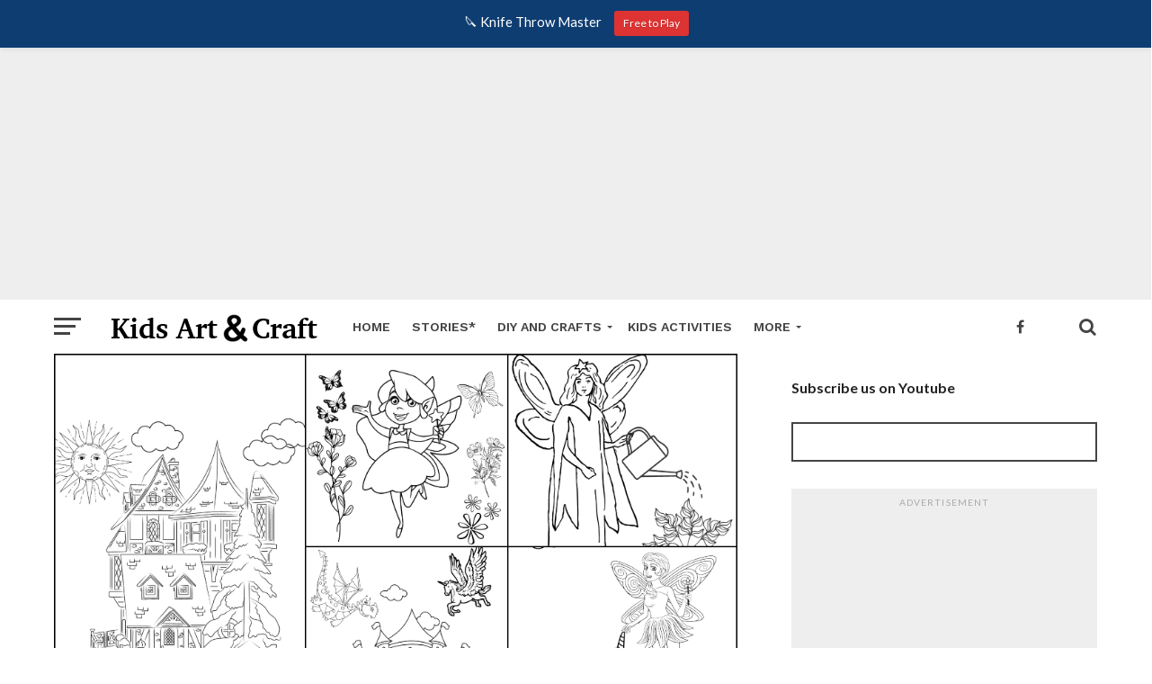

--- FILE ---
content_type: text/html; charset=utf-8
request_url: https://accounts.google.com/o/oauth2/postmessageRelay?parent=https%3A%2F%2Fwww.kidsartncraft.com&jsh=m%3B%2F_%2Fscs%2Fabc-static%2F_%2Fjs%2Fk%3Dgapi.lb.en.OE6tiwO4KJo.O%2Fd%3D1%2Frs%3DAHpOoo_Itz6IAL6GO-n8kgAepm47TBsg1Q%2Fm%3D__features__
body_size: 163
content:
<!DOCTYPE html><html><head><title></title><meta http-equiv="content-type" content="text/html; charset=utf-8"><meta http-equiv="X-UA-Compatible" content="IE=edge"><meta name="viewport" content="width=device-width, initial-scale=1, minimum-scale=1, maximum-scale=1, user-scalable=0"><script src='https://ssl.gstatic.com/accounts/o/2580342461-postmessagerelay.js' nonce="1S0wFAxgjdlZO6q4M0lJjQ"></script></head><body><script type="text/javascript" src="https://apis.google.com/js/rpc:shindig_random.js?onload=init" nonce="1S0wFAxgjdlZO6q4M0lJjQ"></script></body></html>

--- FILE ---
content_type: text/html; charset=utf-8
request_url: https://www.google.com/recaptcha/api2/anchor?ar=1&k=6Lev-0sUAAAAAHvCnLyrgBAB5dpxSaAhEVKGs1Nz&co=aHR0cHM6Ly93d3cua2lkc2FydG5jcmFmdC5jb206NDQz&hl=en&v=9TiwnJFHeuIw_s0wSd3fiKfN&theme=light&size=normal&anchor-ms=20000&execute-ms=30000&cb=wxljbuu9tbkr
body_size: 49303
content:
<!DOCTYPE HTML><html dir="ltr" lang="en"><head><meta http-equiv="Content-Type" content="text/html; charset=UTF-8">
<meta http-equiv="X-UA-Compatible" content="IE=edge">
<title>reCAPTCHA</title>
<style type="text/css">
/* cyrillic-ext */
@font-face {
  font-family: 'Roboto';
  font-style: normal;
  font-weight: 400;
  font-stretch: 100%;
  src: url(//fonts.gstatic.com/s/roboto/v48/KFO7CnqEu92Fr1ME7kSn66aGLdTylUAMa3GUBHMdazTgWw.woff2) format('woff2');
  unicode-range: U+0460-052F, U+1C80-1C8A, U+20B4, U+2DE0-2DFF, U+A640-A69F, U+FE2E-FE2F;
}
/* cyrillic */
@font-face {
  font-family: 'Roboto';
  font-style: normal;
  font-weight: 400;
  font-stretch: 100%;
  src: url(//fonts.gstatic.com/s/roboto/v48/KFO7CnqEu92Fr1ME7kSn66aGLdTylUAMa3iUBHMdazTgWw.woff2) format('woff2');
  unicode-range: U+0301, U+0400-045F, U+0490-0491, U+04B0-04B1, U+2116;
}
/* greek-ext */
@font-face {
  font-family: 'Roboto';
  font-style: normal;
  font-weight: 400;
  font-stretch: 100%;
  src: url(//fonts.gstatic.com/s/roboto/v48/KFO7CnqEu92Fr1ME7kSn66aGLdTylUAMa3CUBHMdazTgWw.woff2) format('woff2');
  unicode-range: U+1F00-1FFF;
}
/* greek */
@font-face {
  font-family: 'Roboto';
  font-style: normal;
  font-weight: 400;
  font-stretch: 100%;
  src: url(//fonts.gstatic.com/s/roboto/v48/KFO7CnqEu92Fr1ME7kSn66aGLdTylUAMa3-UBHMdazTgWw.woff2) format('woff2');
  unicode-range: U+0370-0377, U+037A-037F, U+0384-038A, U+038C, U+038E-03A1, U+03A3-03FF;
}
/* math */
@font-face {
  font-family: 'Roboto';
  font-style: normal;
  font-weight: 400;
  font-stretch: 100%;
  src: url(//fonts.gstatic.com/s/roboto/v48/KFO7CnqEu92Fr1ME7kSn66aGLdTylUAMawCUBHMdazTgWw.woff2) format('woff2');
  unicode-range: U+0302-0303, U+0305, U+0307-0308, U+0310, U+0312, U+0315, U+031A, U+0326-0327, U+032C, U+032F-0330, U+0332-0333, U+0338, U+033A, U+0346, U+034D, U+0391-03A1, U+03A3-03A9, U+03B1-03C9, U+03D1, U+03D5-03D6, U+03F0-03F1, U+03F4-03F5, U+2016-2017, U+2034-2038, U+203C, U+2040, U+2043, U+2047, U+2050, U+2057, U+205F, U+2070-2071, U+2074-208E, U+2090-209C, U+20D0-20DC, U+20E1, U+20E5-20EF, U+2100-2112, U+2114-2115, U+2117-2121, U+2123-214F, U+2190, U+2192, U+2194-21AE, U+21B0-21E5, U+21F1-21F2, U+21F4-2211, U+2213-2214, U+2216-22FF, U+2308-230B, U+2310, U+2319, U+231C-2321, U+2336-237A, U+237C, U+2395, U+239B-23B7, U+23D0, U+23DC-23E1, U+2474-2475, U+25AF, U+25B3, U+25B7, U+25BD, U+25C1, U+25CA, U+25CC, U+25FB, U+266D-266F, U+27C0-27FF, U+2900-2AFF, U+2B0E-2B11, U+2B30-2B4C, U+2BFE, U+3030, U+FF5B, U+FF5D, U+1D400-1D7FF, U+1EE00-1EEFF;
}
/* symbols */
@font-face {
  font-family: 'Roboto';
  font-style: normal;
  font-weight: 400;
  font-stretch: 100%;
  src: url(//fonts.gstatic.com/s/roboto/v48/KFO7CnqEu92Fr1ME7kSn66aGLdTylUAMaxKUBHMdazTgWw.woff2) format('woff2');
  unicode-range: U+0001-000C, U+000E-001F, U+007F-009F, U+20DD-20E0, U+20E2-20E4, U+2150-218F, U+2190, U+2192, U+2194-2199, U+21AF, U+21E6-21F0, U+21F3, U+2218-2219, U+2299, U+22C4-22C6, U+2300-243F, U+2440-244A, U+2460-24FF, U+25A0-27BF, U+2800-28FF, U+2921-2922, U+2981, U+29BF, U+29EB, U+2B00-2BFF, U+4DC0-4DFF, U+FFF9-FFFB, U+10140-1018E, U+10190-1019C, U+101A0, U+101D0-101FD, U+102E0-102FB, U+10E60-10E7E, U+1D2C0-1D2D3, U+1D2E0-1D37F, U+1F000-1F0FF, U+1F100-1F1AD, U+1F1E6-1F1FF, U+1F30D-1F30F, U+1F315, U+1F31C, U+1F31E, U+1F320-1F32C, U+1F336, U+1F378, U+1F37D, U+1F382, U+1F393-1F39F, U+1F3A7-1F3A8, U+1F3AC-1F3AF, U+1F3C2, U+1F3C4-1F3C6, U+1F3CA-1F3CE, U+1F3D4-1F3E0, U+1F3ED, U+1F3F1-1F3F3, U+1F3F5-1F3F7, U+1F408, U+1F415, U+1F41F, U+1F426, U+1F43F, U+1F441-1F442, U+1F444, U+1F446-1F449, U+1F44C-1F44E, U+1F453, U+1F46A, U+1F47D, U+1F4A3, U+1F4B0, U+1F4B3, U+1F4B9, U+1F4BB, U+1F4BF, U+1F4C8-1F4CB, U+1F4D6, U+1F4DA, U+1F4DF, U+1F4E3-1F4E6, U+1F4EA-1F4ED, U+1F4F7, U+1F4F9-1F4FB, U+1F4FD-1F4FE, U+1F503, U+1F507-1F50B, U+1F50D, U+1F512-1F513, U+1F53E-1F54A, U+1F54F-1F5FA, U+1F610, U+1F650-1F67F, U+1F687, U+1F68D, U+1F691, U+1F694, U+1F698, U+1F6AD, U+1F6B2, U+1F6B9-1F6BA, U+1F6BC, U+1F6C6-1F6CF, U+1F6D3-1F6D7, U+1F6E0-1F6EA, U+1F6F0-1F6F3, U+1F6F7-1F6FC, U+1F700-1F7FF, U+1F800-1F80B, U+1F810-1F847, U+1F850-1F859, U+1F860-1F887, U+1F890-1F8AD, U+1F8B0-1F8BB, U+1F8C0-1F8C1, U+1F900-1F90B, U+1F93B, U+1F946, U+1F984, U+1F996, U+1F9E9, U+1FA00-1FA6F, U+1FA70-1FA7C, U+1FA80-1FA89, U+1FA8F-1FAC6, U+1FACE-1FADC, U+1FADF-1FAE9, U+1FAF0-1FAF8, U+1FB00-1FBFF;
}
/* vietnamese */
@font-face {
  font-family: 'Roboto';
  font-style: normal;
  font-weight: 400;
  font-stretch: 100%;
  src: url(//fonts.gstatic.com/s/roboto/v48/KFO7CnqEu92Fr1ME7kSn66aGLdTylUAMa3OUBHMdazTgWw.woff2) format('woff2');
  unicode-range: U+0102-0103, U+0110-0111, U+0128-0129, U+0168-0169, U+01A0-01A1, U+01AF-01B0, U+0300-0301, U+0303-0304, U+0308-0309, U+0323, U+0329, U+1EA0-1EF9, U+20AB;
}
/* latin-ext */
@font-face {
  font-family: 'Roboto';
  font-style: normal;
  font-weight: 400;
  font-stretch: 100%;
  src: url(//fonts.gstatic.com/s/roboto/v48/KFO7CnqEu92Fr1ME7kSn66aGLdTylUAMa3KUBHMdazTgWw.woff2) format('woff2');
  unicode-range: U+0100-02BA, U+02BD-02C5, U+02C7-02CC, U+02CE-02D7, U+02DD-02FF, U+0304, U+0308, U+0329, U+1D00-1DBF, U+1E00-1E9F, U+1EF2-1EFF, U+2020, U+20A0-20AB, U+20AD-20C0, U+2113, U+2C60-2C7F, U+A720-A7FF;
}
/* latin */
@font-face {
  font-family: 'Roboto';
  font-style: normal;
  font-weight: 400;
  font-stretch: 100%;
  src: url(//fonts.gstatic.com/s/roboto/v48/KFO7CnqEu92Fr1ME7kSn66aGLdTylUAMa3yUBHMdazQ.woff2) format('woff2');
  unicode-range: U+0000-00FF, U+0131, U+0152-0153, U+02BB-02BC, U+02C6, U+02DA, U+02DC, U+0304, U+0308, U+0329, U+2000-206F, U+20AC, U+2122, U+2191, U+2193, U+2212, U+2215, U+FEFF, U+FFFD;
}
/* cyrillic-ext */
@font-face {
  font-family: 'Roboto';
  font-style: normal;
  font-weight: 500;
  font-stretch: 100%;
  src: url(//fonts.gstatic.com/s/roboto/v48/KFO7CnqEu92Fr1ME7kSn66aGLdTylUAMa3GUBHMdazTgWw.woff2) format('woff2');
  unicode-range: U+0460-052F, U+1C80-1C8A, U+20B4, U+2DE0-2DFF, U+A640-A69F, U+FE2E-FE2F;
}
/* cyrillic */
@font-face {
  font-family: 'Roboto';
  font-style: normal;
  font-weight: 500;
  font-stretch: 100%;
  src: url(//fonts.gstatic.com/s/roboto/v48/KFO7CnqEu92Fr1ME7kSn66aGLdTylUAMa3iUBHMdazTgWw.woff2) format('woff2');
  unicode-range: U+0301, U+0400-045F, U+0490-0491, U+04B0-04B1, U+2116;
}
/* greek-ext */
@font-face {
  font-family: 'Roboto';
  font-style: normal;
  font-weight: 500;
  font-stretch: 100%;
  src: url(//fonts.gstatic.com/s/roboto/v48/KFO7CnqEu92Fr1ME7kSn66aGLdTylUAMa3CUBHMdazTgWw.woff2) format('woff2');
  unicode-range: U+1F00-1FFF;
}
/* greek */
@font-face {
  font-family: 'Roboto';
  font-style: normal;
  font-weight: 500;
  font-stretch: 100%;
  src: url(//fonts.gstatic.com/s/roboto/v48/KFO7CnqEu92Fr1ME7kSn66aGLdTylUAMa3-UBHMdazTgWw.woff2) format('woff2');
  unicode-range: U+0370-0377, U+037A-037F, U+0384-038A, U+038C, U+038E-03A1, U+03A3-03FF;
}
/* math */
@font-face {
  font-family: 'Roboto';
  font-style: normal;
  font-weight: 500;
  font-stretch: 100%;
  src: url(//fonts.gstatic.com/s/roboto/v48/KFO7CnqEu92Fr1ME7kSn66aGLdTylUAMawCUBHMdazTgWw.woff2) format('woff2');
  unicode-range: U+0302-0303, U+0305, U+0307-0308, U+0310, U+0312, U+0315, U+031A, U+0326-0327, U+032C, U+032F-0330, U+0332-0333, U+0338, U+033A, U+0346, U+034D, U+0391-03A1, U+03A3-03A9, U+03B1-03C9, U+03D1, U+03D5-03D6, U+03F0-03F1, U+03F4-03F5, U+2016-2017, U+2034-2038, U+203C, U+2040, U+2043, U+2047, U+2050, U+2057, U+205F, U+2070-2071, U+2074-208E, U+2090-209C, U+20D0-20DC, U+20E1, U+20E5-20EF, U+2100-2112, U+2114-2115, U+2117-2121, U+2123-214F, U+2190, U+2192, U+2194-21AE, U+21B0-21E5, U+21F1-21F2, U+21F4-2211, U+2213-2214, U+2216-22FF, U+2308-230B, U+2310, U+2319, U+231C-2321, U+2336-237A, U+237C, U+2395, U+239B-23B7, U+23D0, U+23DC-23E1, U+2474-2475, U+25AF, U+25B3, U+25B7, U+25BD, U+25C1, U+25CA, U+25CC, U+25FB, U+266D-266F, U+27C0-27FF, U+2900-2AFF, U+2B0E-2B11, U+2B30-2B4C, U+2BFE, U+3030, U+FF5B, U+FF5D, U+1D400-1D7FF, U+1EE00-1EEFF;
}
/* symbols */
@font-face {
  font-family: 'Roboto';
  font-style: normal;
  font-weight: 500;
  font-stretch: 100%;
  src: url(//fonts.gstatic.com/s/roboto/v48/KFO7CnqEu92Fr1ME7kSn66aGLdTylUAMaxKUBHMdazTgWw.woff2) format('woff2');
  unicode-range: U+0001-000C, U+000E-001F, U+007F-009F, U+20DD-20E0, U+20E2-20E4, U+2150-218F, U+2190, U+2192, U+2194-2199, U+21AF, U+21E6-21F0, U+21F3, U+2218-2219, U+2299, U+22C4-22C6, U+2300-243F, U+2440-244A, U+2460-24FF, U+25A0-27BF, U+2800-28FF, U+2921-2922, U+2981, U+29BF, U+29EB, U+2B00-2BFF, U+4DC0-4DFF, U+FFF9-FFFB, U+10140-1018E, U+10190-1019C, U+101A0, U+101D0-101FD, U+102E0-102FB, U+10E60-10E7E, U+1D2C0-1D2D3, U+1D2E0-1D37F, U+1F000-1F0FF, U+1F100-1F1AD, U+1F1E6-1F1FF, U+1F30D-1F30F, U+1F315, U+1F31C, U+1F31E, U+1F320-1F32C, U+1F336, U+1F378, U+1F37D, U+1F382, U+1F393-1F39F, U+1F3A7-1F3A8, U+1F3AC-1F3AF, U+1F3C2, U+1F3C4-1F3C6, U+1F3CA-1F3CE, U+1F3D4-1F3E0, U+1F3ED, U+1F3F1-1F3F3, U+1F3F5-1F3F7, U+1F408, U+1F415, U+1F41F, U+1F426, U+1F43F, U+1F441-1F442, U+1F444, U+1F446-1F449, U+1F44C-1F44E, U+1F453, U+1F46A, U+1F47D, U+1F4A3, U+1F4B0, U+1F4B3, U+1F4B9, U+1F4BB, U+1F4BF, U+1F4C8-1F4CB, U+1F4D6, U+1F4DA, U+1F4DF, U+1F4E3-1F4E6, U+1F4EA-1F4ED, U+1F4F7, U+1F4F9-1F4FB, U+1F4FD-1F4FE, U+1F503, U+1F507-1F50B, U+1F50D, U+1F512-1F513, U+1F53E-1F54A, U+1F54F-1F5FA, U+1F610, U+1F650-1F67F, U+1F687, U+1F68D, U+1F691, U+1F694, U+1F698, U+1F6AD, U+1F6B2, U+1F6B9-1F6BA, U+1F6BC, U+1F6C6-1F6CF, U+1F6D3-1F6D7, U+1F6E0-1F6EA, U+1F6F0-1F6F3, U+1F6F7-1F6FC, U+1F700-1F7FF, U+1F800-1F80B, U+1F810-1F847, U+1F850-1F859, U+1F860-1F887, U+1F890-1F8AD, U+1F8B0-1F8BB, U+1F8C0-1F8C1, U+1F900-1F90B, U+1F93B, U+1F946, U+1F984, U+1F996, U+1F9E9, U+1FA00-1FA6F, U+1FA70-1FA7C, U+1FA80-1FA89, U+1FA8F-1FAC6, U+1FACE-1FADC, U+1FADF-1FAE9, U+1FAF0-1FAF8, U+1FB00-1FBFF;
}
/* vietnamese */
@font-face {
  font-family: 'Roboto';
  font-style: normal;
  font-weight: 500;
  font-stretch: 100%;
  src: url(//fonts.gstatic.com/s/roboto/v48/KFO7CnqEu92Fr1ME7kSn66aGLdTylUAMa3OUBHMdazTgWw.woff2) format('woff2');
  unicode-range: U+0102-0103, U+0110-0111, U+0128-0129, U+0168-0169, U+01A0-01A1, U+01AF-01B0, U+0300-0301, U+0303-0304, U+0308-0309, U+0323, U+0329, U+1EA0-1EF9, U+20AB;
}
/* latin-ext */
@font-face {
  font-family: 'Roboto';
  font-style: normal;
  font-weight: 500;
  font-stretch: 100%;
  src: url(//fonts.gstatic.com/s/roboto/v48/KFO7CnqEu92Fr1ME7kSn66aGLdTylUAMa3KUBHMdazTgWw.woff2) format('woff2');
  unicode-range: U+0100-02BA, U+02BD-02C5, U+02C7-02CC, U+02CE-02D7, U+02DD-02FF, U+0304, U+0308, U+0329, U+1D00-1DBF, U+1E00-1E9F, U+1EF2-1EFF, U+2020, U+20A0-20AB, U+20AD-20C0, U+2113, U+2C60-2C7F, U+A720-A7FF;
}
/* latin */
@font-face {
  font-family: 'Roboto';
  font-style: normal;
  font-weight: 500;
  font-stretch: 100%;
  src: url(//fonts.gstatic.com/s/roboto/v48/KFO7CnqEu92Fr1ME7kSn66aGLdTylUAMa3yUBHMdazQ.woff2) format('woff2');
  unicode-range: U+0000-00FF, U+0131, U+0152-0153, U+02BB-02BC, U+02C6, U+02DA, U+02DC, U+0304, U+0308, U+0329, U+2000-206F, U+20AC, U+2122, U+2191, U+2193, U+2212, U+2215, U+FEFF, U+FFFD;
}
/* cyrillic-ext */
@font-face {
  font-family: 'Roboto';
  font-style: normal;
  font-weight: 900;
  font-stretch: 100%;
  src: url(//fonts.gstatic.com/s/roboto/v48/KFO7CnqEu92Fr1ME7kSn66aGLdTylUAMa3GUBHMdazTgWw.woff2) format('woff2');
  unicode-range: U+0460-052F, U+1C80-1C8A, U+20B4, U+2DE0-2DFF, U+A640-A69F, U+FE2E-FE2F;
}
/* cyrillic */
@font-face {
  font-family: 'Roboto';
  font-style: normal;
  font-weight: 900;
  font-stretch: 100%;
  src: url(//fonts.gstatic.com/s/roboto/v48/KFO7CnqEu92Fr1ME7kSn66aGLdTylUAMa3iUBHMdazTgWw.woff2) format('woff2');
  unicode-range: U+0301, U+0400-045F, U+0490-0491, U+04B0-04B1, U+2116;
}
/* greek-ext */
@font-face {
  font-family: 'Roboto';
  font-style: normal;
  font-weight: 900;
  font-stretch: 100%;
  src: url(//fonts.gstatic.com/s/roboto/v48/KFO7CnqEu92Fr1ME7kSn66aGLdTylUAMa3CUBHMdazTgWw.woff2) format('woff2');
  unicode-range: U+1F00-1FFF;
}
/* greek */
@font-face {
  font-family: 'Roboto';
  font-style: normal;
  font-weight: 900;
  font-stretch: 100%;
  src: url(//fonts.gstatic.com/s/roboto/v48/KFO7CnqEu92Fr1ME7kSn66aGLdTylUAMa3-UBHMdazTgWw.woff2) format('woff2');
  unicode-range: U+0370-0377, U+037A-037F, U+0384-038A, U+038C, U+038E-03A1, U+03A3-03FF;
}
/* math */
@font-face {
  font-family: 'Roboto';
  font-style: normal;
  font-weight: 900;
  font-stretch: 100%;
  src: url(//fonts.gstatic.com/s/roboto/v48/KFO7CnqEu92Fr1ME7kSn66aGLdTylUAMawCUBHMdazTgWw.woff2) format('woff2');
  unicode-range: U+0302-0303, U+0305, U+0307-0308, U+0310, U+0312, U+0315, U+031A, U+0326-0327, U+032C, U+032F-0330, U+0332-0333, U+0338, U+033A, U+0346, U+034D, U+0391-03A1, U+03A3-03A9, U+03B1-03C9, U+03D1, U+03D5-03D6, U+03F0-03F1, U+03F4-03F5, U+2016-2017, U+2034-2038, U+203C, U+2040, U+2043, U+2047, U+2050, U+2057, U+205F, U+2070-2071, U+2074-208E, U+2090-209C, U+20D0-20DC, U+20E1, U+20E5-20EF, U+2100-2112, U+2114-2115, U+2117-2121, U+2123-214F, U+2190, U+2192, U+2194-21AE, U+21B0-21E5, U+21F1-21F2, U+21F4-2211, U+2213-2214, U+2216-22FF, U+2308-230B, U+2310, U+2319, U+231C-2321, U+2336-237A, U+237C, U+2395, U+239B-23B7, U+23D0, U+23DC-23E1, U+2474-2475, U+25AF, U+25B3, U+25B7, U+25BD, U+25C1, U+25CA, U+25CC, U+25FB, U+266D-266F, U+27C0-27FF, U+2900-2AFF, U+2B0E-2B11, U+2B30-2B4C, U+2BFE, U+3030, U+FF5B, U+FF5D, U+1D400-1D7FF, U+1EE00-1EEFF;
}
/* symbols */
@font-face {
  font-family: 'Roboto';
  font-style: normal;
  font-weight: 900;
  font-stretch: 100%;
  src: url(//fonts.gstatic.com/s/roboto/v48/KFO7CnqEu92Fr1ME7kSn66aGLdTylUAMaxKUBHMdazTgWw.woff2) format('woff2');
  unicode-range: U+0001-000C, U+000E-001F, U+007F-009F, U+20DD-20E0, U+20E2-20E4, U+2150-218F, U+2190, U+2192, U+2194-2199, U+21AF, U+21E6-21F0, U+21F3, U+2218-2219, U+2299, U+22C4-22C6, U+2300-243F, U+2440-244A, U+2460-24FF, U+25A0-27BF, U+2800-28FF, U+2921-2922, U+2981, U+29BF, U+29EB, U+2B00-2BFF, U+4DC0-4DFF, U+FFF9-FFFB, U+10140-1018E, U+10190-1019C, U+101A0, U+101D0-101FD, U+102E0-102FB, U+10E60-10E7E, U+1D2C0-1D2D3, U+1D2E0-1D37F, U+1F000-1F0FF, U+1F100-1F1AD, U+1F1E6-1F1FF, U+1F30D-1F30F, U+1F315, U+1F31C, U+1F31E, U+1F320-1F32C, U+1F336, U+1F378, U+1F37D, U+1F382, U+1F393-1F39F, U+1F3A7-1F3A8, U+1F3AC-1F3AF, U+1F3C2, U+1F3C4-1F3C6, U+1F3CA-1F3CE, U+1F3D4-1F3E0, U+1F3ED, U+1F3F1-1F3F3, U+1F3F5-1F3F7, U+1F408, U+1F415, U+1F41F, U+1F426, U+1F43F, U+1F441-1F442, U+1F444, U+1F446-1F449, U+1F44C-1F44E, U+1F453, U+1F46A, U+1F47D, U+1F4A3, U+1F4B0, U+1F4B3, U+1F4B9, U+1F4BB, U+1F4BF, U+1F4C8-1F4CB, U+1F4D6, U+1F4DA, U+1F4DF, U+1F4E3-1F4E6, U+1F4EA-1F4ED, U+1F4F7, U+1F4F9-1F4FB, U+1F4FD-1F4FE, U+1F503, U+1F507-1F50B, U+1F50D, U+1F512-1F513, U+1F53E-1F54A, U+1F54F-1F5FA, U+1F610, U+1F650-1F67F, U+1F687, U+1F68D, U+1F691, U+1F694, U+1F698, U+1F6AD, U+1F6B2, U+1F6B9-1F6BA, U+1F6BC, U+1F6C6-1F6CF, U+1F6D3-1F6D7, U+1F6E0-1F6EA, U+1F6F0-1F6F3, U+1F6F7-1F6FC, U+1F700-1F7FF, U+1F800-1F80B, U+1F810-1F847, U+1F850-1F859, U+1F860-1F887, U+1F890-1F8AD, U+1F8B0-1F8BB, U+1F8C0-1F8C1, U+1F900-1F90B, U+1F93B, U+1F946, U+1F984, U+1F996, U+1F9E9, U+1FA00-1FA6F, U+1FA70-1FA7C, U+1FA80-1FA89, U+1FA8F-1FAC6, U+1FACE-1FADC, U+1FADF-1FAE9, U+1FAF0-1FAF8, U+1FB00-1FBFF;
}
/* vietnamese */
@font-face {
  font-family: 'Roboto';
  font-style: normal;
  font-weight: 900;
  font-stretch: 100%;
  src: url(//fonts.gstatic.com/s/roboto/v48/KFO7CnqEu92Fr1ME7kSn66aGLdTylUAMa3OUBHMdazTgWw.woff2) format('woff2');
  unicode-range: U+0102-0103, U+0110-0111, U+0128-0129, U+0168-0169, U+01A0-01A1, U+01AF-01B0, U+0300-0301, U+0303-0304, U+0308-0309, U+0323, U+0329, U+1EA0-1EF9, U+20AB;
}
/* latin-ext */
@font-face {
  font-family: 'Roboto';
  font-style: normal;
  font-weight: 900;
  font-stretch: 100%;
  src: url(//fonts.gstatic.com/s/roboto/v48/KFO7CnqEu92Fr1ME7kSn66aGLdTylUAMa3KUBHMdazTgWw.woff2) format('woff2');
  unicode-range: U+0100-02BA, U+02BD-02C5, U+02C7-02CC, U+02CE-02D7, U+02DD-02FF, U+0304, U+0308, U+0329, U+1D00-1DBF, U+1E00-1E9F, U+1EF2-1EFF, U+2020, U+20A0-20AB, U+20AD-20C0, U+2113, U+2C60-2C7F, U+A720-A7FF;
}
/* latin */
@font-face {
  font-family: 'Roboto';
  font-style: normal;
  font-weight: 900;
  font-stretch: 100%;
  src: url(//fonts.gstatic.com/s/roboto/v48/KFO7CnqEu92Fr1ME7kSn66aGLdTylUAMa3yUBHMdazQ.woff2) format('woff2');
  unicode-range: U+0000-00FF, U+0131, U+0152-0153, U+02BB-02BC, U+02C6, U+02DA, U+02DC, U+0304, U+0308, U+0329, U+2000-206F, U+20AC, U+2122, U+2191, U+2193, U+2212, U+2215, U+FEFF, U+FFFD;
}

</style>
<link rel="stylesheet" type="text/css" href="https://www.gstatic.com/recaptcha/releases/9TiwnJFHeuIw_s0wSd3fiKfN/styles__ltr.css">
<script nonce="8Ny3uAYSPiVbwf9cIZ5sMQ" type="text/javascript">window['__recaptcha_api'] = 'https://www.google.com/recaptcha/api2/';</script>
<script type="text/javascript" src="https://www.gstatic.com/recaptcha/releases/9TiwnJFHeuIw_s0wSd3fiKfN/recaptcha__en.js" nonce="8Ny3uAYSPiVbwf9cIZ5sMQ">
      
    </script></head>
<body><div id="rc-anchor-alert" class="rc-anchor-alert"></div>
<input type="hidden" id="recaptcha-token" value="[base64]">
<script type="text/javascript" nonce="8Ny3uAYSPiVbwf9cIZ5sMQ">
      recaptcha.anchor.Main.init("[\x22ainput\x22,[\x22bgdata\x22,\x22\x22,\[base64]/[base64]/UltIKytdPWE6KGE8MjA0OD9SW0grK109YT4+NnwxOTI6KChhJjY0NTEyKT09NTUyOTYmJnErMTxoLmxlbmd0aCYmKGguY2hhckNvZGVBdChxKzEpJjY0NTEyKT09NTYzMjA/[base64]/MjU1OlI/[base64]/[base64]/[base64]/[base64]/[base64]/[base64]/[base64]/[base64]/[base64]/[base64]\x22,\[base64]\\u003d\\u003d\x22,\[base64]/Cjn0jacOFDCg3wqU1wpPDqSLCt8O4wqFmUsK3RxjDgxfCk8KIS1zCsFvCqxUNV8OMVnAcWFzDnMOLw58awogbScO6w77ConnDisOnw4YxwqnCilLDphkfRgzChm8UTMKtOsK4O8OGTMOAJcOTbGTDpMKoHcOmw4HDnMKCJsKzw7dQFm3Cs03DpTjCnMO/w7VJInXCnCnCjGlgwoxVw4dnw7dRTEFOwrkWH8OLw5lWwoBsEWLCq8Ocw7/DuMOXwrwSXhLDhhwVC8OwSsOJw68TwrrCjsOhK8ORw4PDu2bDsSjCmFbCtGvDrsKSBF7DuQpnHlDChsOnwqvDvcKlwq/CvcOnwprDkDl9eCxCwqHDrxlVc2oSC0spUsOawobClREowp/Dnz1ZwppHRMKiJMOrwqXCsMO5RgnDgcKtEVInwofDicOHfxkFw49Fc8Oqwp3Dg8Opwqc7w6xBw5/Cl8K0CsO0K0YILcOkwrIJwrDCucKedsOXwrfDunzDtsK7QcKiUcK0w49bw4XDhRF6w5LDnsOow5fDklHCjsOndsK6J0VUMxEFZxNrw4toc8K0CsO2w4DCn8OBw7PDqxfDlMKuAmXCikLCtsONwqR0Gxwawr10w6VCw43CscOcw6rDu8KZW8OYE3Ugw6IQwrZkwo4Nw7/Do8OhbRzCjsK3fmnChQzDswrDp8O1wqLCsMO5QcKyR8OTw5UpP8OoG8KAw4MWVGbDo2nDn8Ojw53DvUgCN8KXw5YGQ0YTXzMSw7HCq1jCqEgwPmnDuULCj8KQw6HDhcOGw6zCi3hlwrvDikHDocOcw57DvnV2w49YIsOmw5jCl0kPwp/DtMKKw7pjwofDrnrDpk3DuEjCisOfwo/Dgg7DlMKEd8O6WCvDl8OkXcK5JVtIZsKAf8OVw5rDqcKna8KMwojDtcK7UcO7w51lw4LDrsKCw7NoKXDCkMO2w4ZkWMOMdmbDqcO3AAbCsAMmd8OqFkHDpw4YJcOACcOoZcK9QWMfdQwWw5bDvAUpwqMoAcOYw6PCksOpw59uw5NLwqzCkcO4DsKYw6p6bC/Dj8OTfcO0wr0ow54iw5jDosOSwo8+wpXDpMONw6Jkw6PDqMKZwqjCpsKWw5l/cXvDusOKOMOLwozDmAVlwonDtXpVw5wkw604AsK6w5Auw7Ahw5PDjjtNwqTCssOzTyHCsTkCFQ9Uw45tHcKKZiAlw655w6DDhsONEMK5T8KvezbDsMKcXx7Cn8KqCH4wM8Orw5DDqXjDr28lfcKAWnHCo8KGKRQ+WsO1w77CocOGL0dNwpXDm0jCgMKRwp/ClsK+w6QJwp7Cji51w597wr5Cw7tsaiLCp8KwwqYzwrJ7Eh8zw5syG8Oiw43Dtid+F8ODZ8KhJcK0w5zDmMOvGcKcB8KFw7PCjj7DnFHCoQ/[base64]/[base64]/[base64]/Dt8K1bk7DnMKcw5hGB1xfPcOsM8K/Az9RHWDChmDCoCw4w5XDrsKkwol+eSvCqW9GNcK5w4rClTLCiUXCqMKsWMKXwp4pNcK4P191w6xNEcOtETFcwoXDoVo4VnZ4w5rDhHQMwqkXw4MyVnINVsKhw5VFw61mU8O9woM1a8KVWcKNax/DhMOBOlFmw6vCs8O/XAAaLxTDn8Ouw6hHJygDw7g7woTDoMKdWcOQw6UFw4vDqn/Do8OwwoXDu8OVA8OGeMOTw43DisK/ZsKjbcK0wozDviXDqknCqUxzPSjDpsODwpXDlzPClsOxwqlSw6fCuWcaw4bDkFYgOsKZRnrDj2jDug/DtGHCucKKw7kcQ8KDI8OMCcKpI8Opwq7CoMK1wo9gw7h7w6hmcX/DpEbDhMKFRcOvw5tOw5jDmU/DkcOoWGo9KsO0aMOvLUbDs8OZagJaacOGwp5QMRHDgk4XwoQrasKIFl8Fw6rDtVnDqMORwr1kTMOkwqvClipQw7lSDcOnQzzDg0DDsFlWcyzCucKDw6XClhFfVWE2YsKCwqp3w6gew5fDijY+CT/CpCfDmsKoQATDpMOlwpQQw7Y2w5UVwql/A8KrdlcAecK5wqnDrllDwr7Cs8ONw7sxW8KvCsOxw4Enwr3ChizCpcKMw47DnMOWwol/woLDsMK7YSR0w5HCh8OAw7MMe8KPFAkzw5QEd2nDisOpwpBeUsK7WSZJw6DDuV99Ok9GAcOPwpjDrV1Mw4UPecKuHsKiw47DsF/CjHPCuMOlDsK2Rh3CocOpw67CjhkkwrR/w5MwKcKuwpQeVU3CuVUBRzNRVsKewrvCqS9pU1sxwrnCqsKLDsOpwoDDombDrkbCr8KVw5Y7QBN7w5AoUMKKIMOHw57DhHMYVMKswpVlRcOGwonCvTTDpyLDmHgmaMOgw5RqwpJFwoxscV/[base64]/[base64]/CpsOuP3ZUeGLDggoQacKiMxbCqMO7wq3CkcKQF8Kqw55ubcKVVsKiVmoPMD/DrhAbw6Mrw4LDjsOXD8O5T8KOXCxKQjDCgww7worCjG/DjwdNDUIsw5t0UMKiw6l/[base64]/[base64]/ClHUBw7gjwp/[base64]/Ci8KCNMOPw6LCu8Khw6BCYHrCl8Ksw7F9w6zDq8O9McKpXcKaw47DlcOfwrUYfsOgbcK5X8OHwoQyw6VjAGh9XRnCpcKIJWXDqsOew7xtw7XDhMOYRUzDrFNvwp/ChQAwEEYDIsKJUcK3b29Kw4DDglpNwqnCswRXe8KjUynCk8Oiw4wew59dwqYrw7XCnsKUwqPDpkXChU95w4J9a8OFCUDDosOmLcOGDg3DniUZw7PCjUzDl8O6w4zCjHZtNA7Ct8KFw6pNSMOUwqt7wo3CryTDgCVQw4w9w4p/wqXCvRchw5hVC8OTdh1mfB3DtsOddzvCusO3wpR9wqtQwq7CicOyw5poeMOZw75fcS/DvMKaw5AfwrsecMOIwrd/[base64]/Dn0LDssKgw53CnndtWMKhw4xNw7DCginDjsKuw7pJwqEQKG/Dvwp/WgfDuMKiQsO2J8ORwqjDkmo4JcOzwqAyw6rCl2ogLcOrwrthwpbChsKRwqhEwr0uYClpw4F3K0jCtcO8wr4pw7bCuQYEw6RAbyEaA2XCmmQ+wp/DncK9NcKfOsO5DybCvMKxwrTDtsK8wqofwo0aJn/CimHDi05Pw5DDhDg/[base64]/[base64]/[base64]/DnyZORsOSw6JHwo7DmcOGw7piw65dX8O8ZsKrKQvCscKAw79YKsKXw7hGwo3ChWzDhMOsJBzCp3V1RiDCgMK5PsKfw7FMw5DDqcO/wpbDh8KhE8OYwrt3w7PCuRTCtMOLwpTCiMKJwq1xw7xkZn0Qw6kqMcOgDcOHwrw/w7LCvcOSw64ZAzHCjcO2w7vCrg7DlcKMNcOyw7PDqcOew4vDusKpw5zDpDgaeGJ4MMKsZArCvj/CswEER1gCUsOdw4LCgcKSVcKLw508I8KaJMKjwpJpwqohZMKVw5tKw53CpAEcAmQ4wqPDrnnDqcO1ZlTCrMKdw6Vrwq/CginDuDU/w6IKOMKVwp5lwrEgM3PCssK2w7c1wpLCqibDgFZKG0PDhsO+LSIGwp45w6tWUjvDpjXDhcKKw7oiwq/CnGAxw4l1wrIcGSTCssK6wrZbwoE8woIMw5pyw5Jgw6g3bQBkwprCpwLDl8KmwqnDuWEMNsKEw7LDvcKKH1UIExzClMK/bi7DmcObSsOyworCiT5/[base64]/wqPCr8KUNkoswpvCrxlLworDlh9ZCnXCjFHDssOYSEYOw4fDvcOvwqYZwq/[base64]/[base64]/CkzdfTMOGNcKgfFxPw4bDuAPDpcKIS8O2RsKXHsOTbMKwCsOrwpt1woxrBjTDjgUFFDvDiSfDhi0LwqkeVytzdxAoFA/CuMK9esOxN8OCw6/DnRfDuC3DtsOsw5zDp3FLw5PCicOuw4QbL8K5a8OiwobCgzLCrS3DrBMGIMKFT1LDjzxaNcKLwqYww5pdacK0Xy4cw4rChh1FUBsHw7/DlsOEFTnCqsKMwqPDmcO/wpUEW1tmwpTClMKyw4MDBMKMw6bCt8KdKMKmw7nCmsK5wrXCgnY+KsOgwrlew6F1O8KmwobCqsKbMDTCucOkUSfCi8KyAi/CpsKDwqrCr33DnxjCq8Orw51Hw6DCm8ORBmfDtTzCqSHDp8OdwoPCjhzDsGNVw7gUBMKnf8OFw6fDojPDvTHDpWnDtkksI3lcw6oDw5rCli8IbMORIcOhw6dFUDUswpRGcEbDtnLDvcOxw7TCksOOwoBaw5Jtw7pPWMO/woQRwqDDvMKvw5Qnw4/Cm8KeBcOcbcODXcOaGmp4w64/w4gkJcO5woN9ASPDocOmJsKAPlXCjcOiwq7ClSjCs8K2wqUbwqobw4EKw4DCv3YiKMKlLE9CC8Ojw5l0TjA9wrHCvRDChxdHw53DimnDvg/Co0l9wqYZwo/DvH1MGW7Di13CpsK2w7c8w6ZqGcKHw5XDmXzDn8OQwoBawonDhsOkw6nChwHDsMK3w7lHYMOCVwfCisOhw7x/akNzw40FTcO3wo/CpnjDo8O/w5zCkB7CucO6c0rCsW/[base64]/w4/CtmYWCsORw7gpAsO5w5HDrBIvw5nDp0nCv8KqS0nCssKuZSwQw6Jew65/[base64]/DqsO5UFzDhcKAwrvChn/DvCDCjMKQC8K5w6Ngwq/Cp1p9EgYow5bDsFXDjsKuwqDCikwUw6odw4VuMcKxwpjDmcO0McKRwqt6w6tQw5YgfWlHQSjCmEjDtW7Di8OLA8KzKXATw7JfOMO2Qgpbw7zDgcKrZG3CgcKlMk9mEcK3e8OWOk/Dh380w5lpLlzDpx4QO0HCjMKUPsOww6zDnVMuw7Ukw7E0wqPDgR9BwpnDlsOHw758wpzDg8KVw64zeMOZwprDnh0UfcKaGMO7AEczw5tAWxPDsMKUQMKtw5o7asK9W1bDqWTDt8K5wqnCucKQwqFoBMKQDMKWwpLDtMOBw6pow5/Cuw3Cs8KDw7w1agZlBDwxwpHCg8OeY8KZVMKPOyHCnQfCqMKSw5UAwpQdLMOfWwh5w7zCi8KycixFdTvCgMKUEXLDlk9QeMKkP8KadSMVw5nDicOJwr/CuTEsY8Kjw5fCnMKxwrw/w5pGwrx3wrPDnsKTasKmYsKyw6YWwohvGsKLJHg3wojCtTwHw6XCpSs/[base64]/DkMOpLUUUw5LDqk1KRgjCp8Knw6zCmMOHw4LDtcKmw77DmsO9wqJRdkrCtMKXKSUxC8Onw74hw6PDhcKJw6/DpE7DqMK5wrzCoMOdwqoOYsOcFHDDlcKaZ8KsWMO4w4TDvwlSwohUwoEIZ8KaEzPDjMKVw6fCjiPDpsOSwpvCv8OPTQwBw5HCpMKzwpTDtHp9w4RHbsKuw44sJ8OzwqpdwrZFe2BBcBrDsmRRY1RKwr1jwr/DoMOwwpTDmQl8w49OwrgjL1Iow5PDkcO2QcOiVMKzdMKoZ20bwpN3w5HDhEDDviTCtmMTKcKFwpNWCcOBwrIqwqDDg0nDuW4fwoLDvcKuw4vCkcKQCMKXwq7Dh8K/wrJCV8K3bjxCw47ClcKWwofCn2hUIzohBcK0JmPClMKGQiPDmMKCw6HDp8K0w6vCpcOEb8OSw5bDusO4TcK0RMKSwq8AAlvCj0JPTMKAw4LDjMKWd8KdWsOmw4UBF1/CjUzDgy9gJgt9ViN2I39UwrM/w5NQwrzDjsKXc8Kbw4rDkWZpNV8OccK1Lg3DjcKtw5LDusKYa1/[base64]/ClsOaw4AUGMK0wq9FFMKow4fCkmjDksO4wobCmllsw6PCnE/Crg/CusOSfSHDp2ZGw7bCowM+w5/DksKEw7TDvT3CgcO4w4huwprDqnDCjcKaNR8Bw4LDiivCuMK4JsKUWcOUahrCiwsyK8KcMMK2HjbCtMOow7dEPGDDmHggZMKzw4/DhMOEGcO6P8K/FsKOw4rDvGrDnC7CpcKMKMKmwohzwp7DkQtWSk7DoknCk1FLCWRtwpjDnWHCosOmKTLCnsKle8KUaMKmcUnCoMKIwp/DtcKHIz3CrmLDnmM2w6TCocKXw5zCm8OiwoBibFvCn8KGwpwuLMOQwrDCkhTDoMOCwrLDt2RIVsOuw5Y1LsK2wq7CvSdVEgvCoHsmwr3Cg8Kyw45bBxDCri8lwqTCuUpaFn7DojpaTcO3w7p+JcOeMHd/w5rCpcKYw5HDqMOOw4LDiUTDv8O0wrDCtWzDn8Ogw4LCn8Knw4FLDh/DpMK1w6fDrcOpBhUSK0XDvcOnw7w5X8OrdcO+w5lGacKwwoB6w4fCncKkw4rDq8KAw4rCm3XDt37CjFrDrsKlSMKbY8OKUsORwpLDncOHAlDChGdNwpYKwpM7w7TCscK/woVWwqTDq1srd3cNwoRpw4TDoQTCoB9+wrrCulpSAHTDq1h7woLCjDbDvcOLT3JjHcKnw6zCocK7wqIgMMKZwrfCnjTCoHjDmHURw4NATHQfw5lGwo4Hw7ssFsOvTDjCkMOscDPCk0/Dsg7Co8KxZGJuwqTCksOECyPCgMKqH8OOwpZGLsOBw78sGyJtQRFew5HCuMOtZsKKw6vDncOfbMO4w7duD8OYUxHCo0XCrWDCjsOUw4/DmzQQw5ZBLcK8bMKvDsOJD8OfRhnDnsKTwq4HIjbDizxgw5vCogFRw5MYTVdPw4gtw7daw5rCm8KaRsKye20Pw5IiS8KswpDCucK8NljCvjpMw4U1w4PDocOtNV7Dq8KzU3bDrsKmwrzCjcO/w5zDr8KGTsOoEFrDjcKxS8KgwqgaZx7DscOMwr8nYsOzwr7ChhA3T8K9ScKQwrLDscOIGQvDsMOoPsKEwrLCjA7CnkTDqMO2MV0Two/DlcO5Xg8twpllwoMvPMOUwoxzIsKtwp7DrjXCng08H8OYw6LCriJPw7LCrjo5w4ZKw7UCw5QIAGfDvCrCt3/DncOIRcO2J8K8w4LDiMKOwr41wqzDgsK2CMOPw6dfw4RhSBkKZjhnwobCj8KkLwfDo8KoUcKgLcK4KCzCv8OjwrDCtF5tZAvDtsK4Z8KJwoMKSh3Dq2RFw4LDnDbDtCLDvcOQS8KTEXbDmGDCsj3DtcOpw7DCg8Oxw5rDkhs/wq7DlMK7J8KZw4d9VsOmQcOqwrxEGcKUwqZiJMK0w7DCkgQZKgLCtsOVbykOw5tvw5/[base64]/DoMKYEy/[base64]/[base64]/DpRjDp8O7asOaF2/DmAMKfsOQPC4Uw63CnMOEe07DnsKrw5tnYiLDtMKzw7rDtcOMw6pRAHDCvxTDgsKJJz1AOcO2McKDwpPCj8KcGmUjwrghw6LCh8OUMcKaAcK+wooOZh3Ct0AObsKBw6FKw6LDl8ODVsK5w6LDhj5aeUrCncKZw57CmSzDmMOjR8O/McOVaWfDrsOywpjDkcKXwq/DrsK8cz/Dqw47wroUT8OmC8O3RBzCsAclfywBwo/Ckm8qDgdHUMKXAsKIwpgZw4FcQsKLYwDDlUbDgsKlY3XDqh5bEcKrwojCjUXCocKEw79iWD7CvsOiwp3Du28mw6XDlnPDn8O+w5nCgCfDnk3Dj8K1w4hVJ8OuGsKRw45fRl7Cs2IEU8KvwpMDwqbDrXvDuU/Dj8OqwpnDsWjCt8O4w4TDi8KKEGFNUMOewpzCvcOKF2bCg23CkcKvdULCg8KheMOswpnDrl3DncKpw4zCoQwjw4wFw4LDk8Otwq/CsDZOVCjCi0HDpcK1ecKvAC0eIjAaL8Kqwrd5w6bCvFUJwpF2wp1NPFJlw5EGICjCqknDoAdIwpdWw4jCnsKld8KTXBgGwpLCosORASg+wqcRw7ZfJCHDucOGwoYNf8OGw5/DvRtfNsKYwrHDtVd2wrFsEcOjAHXCj3nChsOCw4Fbw4DCosK9wpXCjsKyblXDncKewrBJNcOHw4nDqUoowp8ePh8kw49Fw7bDhcOsTy4nw5BXw7XDhsK6M8Krw7pHw6cOKcKUwqIGwrvDggxcPx5WwpMgw7nDu8K5wq/CkzN2wqh8w6DDjWPDm8OtwrI1TcOJLRjCiVIHdFHDjcO5P8Kjw61cRCzCpVENWsOvw7LCocKZw5fCscKFwr/CgMOILyrCkMKmX8KcwpjCqzZAXsOew6XCkcKHw7XCsgHCp8OoEDRyQcOCM8KOCzhgXMOlOCXCkcK6URIZw61cXhBrw5zCnsOqw4bCscOJGjJpwoQnwo49w7LDvScOwrQgwrHDucOmG8Kfw4PCgX3CmMKzYR4JZsKPw47Ch3sAQi/Dh2TCqSRWwpzDv8Kfe07DrxkyL8OMwovDmnTDt8O/wrFCwqd1CEUlJX1Iw4vCj8KRwqkbHmbDkSnDkMO1w6rDkiPDq8KqGiHDjcKVZcKgUsKqwq7CrCLCh8K7w7nCsT7DtcOZw6TDtsO5w7YQw4UlfMKuQTvDnsOGwoXDkFjDo8Ofw6HDtHo+FMOJwq/DoxnCpSPCgcO2DRTDvEXDicKKZUnCtQdsW8OGw5fDnQYPLxXDssKhw5IufG8xwqzDtRHDrGhRAAZbw5fCglo7BFgeFCTCkgNFw57DmA/[base64]/Dh8Otw5gmw6XDrcOCwrFGVcKCw6ZDwr7Ch37CpMO1wrIOe8OrbgTClsObWV5Twp1KGk/DssOPw6fDicORwqkaVsKDPD8gw4Iqwrdmw7LDi2IZFcOOw4rDtsODw5DCnMKzwqnDiQRWwojCl8OCw7hSG8K1wq1Zw6LDsD/Ct8KGwovCpltvw65lwo3DuA7DssKMwqBgZMOSwq3Dp8O/W1jCiANjwrPCpkl/aMOFwpgyQ13DrMK1CWfCksOWR8KZG8OqGMKxAVrCisO/wp7Cs8K/[base64]/[base64]/CqcKCw5DDjVE2wpYRGnLCj8O2wp4ZwoMpwoA3woLCpzLDrsO5UwrDvS8kNDLDj8O1w43CoMK6UlIvw5bDtcKuwqVww4JAw5YGK2TDtWHDqMOTwqHDjMKowqs1w7rCnxjCgQZdwqbCqsKtCRw+w7A/wrXDjmQyZcOzZcOmT8Ouc8OuwqHDliDDmMOyw7DDlX4JK8KDIcO/B0/DngdXR8K1WMKbwpnDiXAaeg7Dg8O3wovDucKxwpwyNxrDiCXCr18dGXB+wr56M8Ofw4nDncKfwqzCksOWw5vCnsK3F8KMw61QDsKVIDE2d0TCicOnw7EOwqQiwoEBb8OowozDuyt4wph5bltpw6tUwqFoKMK/QsO4w5rCo8OFw7tzw7DCoMO+w6/Dq8OSTzPDmV3DuxJhRjdkDGrCusOUeMKRfMKfL8OhMcOvRMOxEMO2w4zDslAyb8K1VT4AwqPDhjHCtMObwonCpQfDhR0Cw7gfwpfDp0wmw5rDp8Kcwr/DtTzDrGzDrmHCk3EAwqzCmlYXb8KlXj3Dk8OKAcKFw7/CjW4WQ8O/P0HCpHzCkB8iw5cww4LCoQPDsknDrBDCrkhgUMOAM8KEL8OOcFDDrcO5wp1tw5nCgsOdwrDCsMOewpvCmMO3wpjCpsOqw6A9blZ5Zi3CpcOADDQrwoUuw75xwr/[base64]/w5oFDmzDjsKywqbCsWzDjg/DsMKIWUzDmgIKL1vDrMO1w5jCkMKuYcO5DkF+w6Q9w6/ClcOIw5zDvC9DfH5+XxhLw4MUwqEww5IRa8KEwpFCwpgDwrbCo8O3QMKwATdcYz/DscO9w5VIK8KMwr4MfcK1wr9UXcOQDcKbX8OHGMO4worDhS7DqsK/cUtVY8Ojw6x9wo3CsWMwb8KVwr0YExrCgTgBAhQyZRzDjcKww4DClmbCiMK3w6gzw6BbwooGLsO5wrEHw583w57DlHJyNcKrwqE0w7s4wpDCgk4zK1rCusOrWwcJw4rDqsO8w5XCkm3DhcKANGohZRA0wpgYwoLCuifCkWhAwpdsUGvCusKTcMK0esKlwr/CtsKuwo7CgTPDkEs/w4LDqcK/wo5YYcKOFkbCn8O4SEXDoDBJw7Jxwp4xGy/CgnJGw5LCsMKswpEdw5QMwp7Cgm9HRsKSwrwCwotdwqQjfhXCikPDhCRhw6TCvsKAw4/CiFsowrFFNAvDizbDl8KgeMOvwoHDsh7Cp8OMwrUNwqMnwrZDAU3CuARwLsKKwpdfQ1/Cp8Olw5Zaw6B/IsK9K8O+H1JBw7Vrw79Dwr0Sw416wpI0woTDoMKkK8OEZsOJwqRTTMKNScKbwociwr3CgcOqwoDDp3PDs8KieD4easKHwprDlsOEL8ONwr/CiRMIw7MWw7FuwqPDoWXDqcOIb8OedsKVX8OnOcOjO8O5w53CrF/DtsK5w4DCpw3CnlTCoRfCugzDvMOTwpVDScOFa8KdfcKkw4BHw4l7wrcyw5dRw6gIwqE0JmcfLcK4wq1Mw4XCqQxtFHUtw7zCg2Mtw7cIw78ywrrCs8Okw5LCjQhHw4YSAsKDAMO4aMKgecO/bEfCtFF0XDwJwr3Co8OpYcOoAQnDiMKzfsO5w65Gw4DChl/CusOKwrHCmRLCosKVwpzDk2jDlnTCqMOgw5DDh8OBEcOZCMObw7N/IsKYwpM0wrPCnMOjCcKSwp7DgHksw7/DswZQw7cxw77DlQ81woDCsMOMw5JGHsKOXcOHSSzCrQZ/RUAIR8OVQ8KywqsOIU3CkgrCi3PDncOdwpbDrxQuwoDDvFjCujnCi8OiGsODXcOvw6rDlcORDMKbw6bCocO4JsK6w5IUwrMpUcOGBMKtfsO7wpN3cW3CrsOaw5TDgENQKmDCg8OqQsOHwqFVIsK9w5TDgMK+wpzCqcKiwp/CrhjCicKJacK8JcKNcMO2wqY2KsOqwoE/w61Cw5g4U03DtsODWsKaL1fDhsKAw5rClFAVwog+KjUgw67DnizCk8KDw5k6wq9fD2HCg8KtPsOSUGx3McOKw4vDiUTDp1PCrMKxeMK0w6ZEw4vCoD0Ww48CwrDDjcO0byRmw7BFX8K4IcKyKRJgw5fDr8K2QxJtw5rCj2Aow4BoFcKiwqYSw7ZRw4I3IsK4wr0/[base64]/[base64]/Eh9raW1Rwo7CosOjHn7CpgJfw4rCtGsTwrPCs8KifWLDnEDCnH3Cqn3CisKiGcOTwp8QFcO4HMOlw6FLGMKEwrB0P8O6w61/[base64]/dcKiwqZNYi/DlSTCrjxMwoASBDlJw59+w5/DlcKaG27Ck1rCnsOCZjnCmSLDosOnwpZ4wpLDqMOtK3jDiUg2MTzDhsOmwr/[base64]/woZKU8OkwrZ0woEfVsOFw5g2wrwFQ8Okw7EmJcOuAcKtw6QYwo9nKcOwwrR1axNwfSF5w4k+PBfDpUpCwqTDrlzCjMKbfgnCtcKNwo/DhsOKwrcbwoZwGTwjSgpXIMO6w485XRIqwohwRsKAw4PDoMO1LjbCvMKkw5pLBzjCniZpwrp9wpNtCcK5wr/DvTs+X8Kaw5ENwrrDgjbDi8OUDcOlJcO9K2rDkhHCisOVw7TCrTQvTsO3w4LDjcOaDHPDqMOLwqsawpvDpsO+T8OHw7bDjMOwwrPCssOswoPCl8OZS8O6w4nDjVY8In/CsMKYw6DDjMOfVh0BHsO4YHxHw6I1w57DncKLwojCk2vDuEczw4BmD8KiJMO2AsKkwoMmw43DrGI0w4JMw4vClsKKw4kXw6REwq7Ds8KBRA8OwrZrH8K3QsKvYcOaQQ/[base64]/[base64]/c8OgY8KbKsO1wqXChnPDqMKfTFoPwqVlPMOPCVEgB8K3HsOGw6rDqcKhwpHCnsOjKcK7XAoCw6nCjcKNw4VTwrrDvSjCqsOewpvCj3nCmRrDpnB0w6DCl2Epw5vDvknDpzU4wofDkjPDp8OgVlzCmsOEwqlwKcKaGngTOsKhw7d/[base64]/Ct2HCqUzCoQd5JcKSwpHCgSoGwqZKw4jCmlVwCXAoOD0YwqTDl2fDhcOEWBLDpMKcQgUhwowZwqorwph5wrPDs2Eyw4fDgzvCgcOPDH3CghhNwp7Cqj4MA3rCh2YecsOENWjDhUd2w4/[base64]/U2/DpjQSw6o7WhbDv8Oow6jDqQxSwrI5w6HDmMKawprClVTChMOzwolYwpTCpMO6ecK/LkkOw50pQcK8fcOIdgJDNMKQw4vCqVPDpn5Vw7xhEsKGw4rDicOQwr9IHcOOworCmEDDji8NGUZEw4R1MT7CtcKnw4ETKy4aI1AlwosXw74GA8OyBW9YwrJkwr9fQmvDssK7w4V0w7/DgUV8W8OkZmVMSsO9wonDv8OhIsOCHMO8Q8KDw44bCVZTwoxQOmzCnQHCncKGw6AhwoQ/wqg8LX7Cr8KhMyohwpTDvMK6wrctwo3DkMOPwopPawx7w4Miw5TDtMKOL8Ojw7JCRcKuwrlDP8O9w61yHAvDim3ClSjCtsKodcOGwqPDlwhpwpQkw6kpw4xEwrdAwod9wpkHw6/CshLComXCkgbCsAIEwop+W8KDwppBAANuRAQDw4tjwogfwoLCvUkETsKrcMKuAsOqwr/Ch1QcS8KvwqHDpMOhw4HChcK2wo7CpGMAw4UcFwjCiMOJw4FGFMKpclBswo4NNcO2wp/[base64]/Cn8K/[base64]/DmMOUwpPDs8KVRRt7fMKlw5YewqvCqXF0esK8wrrCtMOEHzV/HcOiw4Brwr7CkcKRcEfCtVrCs8Klw4pwwqPDo8OcA8KkNy/[base64]/Ch3rCoXR+K8KqSR0RwpzCn8Krw4/DmmJbwroFwqrDmHTCggbChcOvw53CiA9GEcK0wr7CiybCpTANw6RSw67DmcOFNQV+wp0ewrTDiMKbwoNkGTPDi8OTDcK6M8KpI3QcdAIeP8KFw7NEAR3DlMOzW8KBQ8Orw6TCgMO5w7d4McKQVsKcZjARKMOjT8OHAMO5w6JKTcOVwpLCucOeUHLClm/DhsKuScKQwq5Yw4DDrsOQw5zCpsKcAWnDjsOcI1HCh8O1w7jCmcOHcDPCh8Keb8KPwp4BwofCkcKTYRrClntXQsK7wr7Cvx7ClzpcZ1LDiMOOY1HCkmDCrcOHJTAwMFLDvhbCi8KwVS7Dm2/[base64]/DsWsZwpHCl8KSJsOeTU3CpsKcw4wRw6rChXYwDsKXRMKdw4xAw7R3w6Q6HcKuFyI/wq3CusK8w6XCkEjDgsKVwrg/w6YdfXsdwq8UKTQefsKcwpTDgRLCosKnCsO8w59hwpTCm0VMwozDiMKPwr93KMOKHcKUwrxpw73CkcKiHMO8DQgDw5cmwpXCl8OOIcOawoHCnsKnwovChjgdNsKEw40bYT9KwqbCsxfCpBHCocK/C0nCuj/DjMKECixYQh8ETsKtw5B9w79UJQzCu0ZEw4zCoj9PwqzDpw7Dr8OScg1nwp4yXHo4w4hqWsOWdsKzw781FcO0SnnCglAJb0LDr8O8UsKCCXRMEgbDlsKMPUbCs2zCvCHDtnsTwpXDosOqYsO5w5HDnMO0wrPDnk5/w6DCti/CoCDCqitGw7Alw5/Ds8ObwrXDlcOFacKHw7TDu8OJwpLDp3pWeBLCucKndcONwqdSXXZ7w5FAFmzDjsOkw7DDlMO8AVzCkhbDrXXCvsOIwoYFQgHDmMOLw5R3w7DDi0wEAMKnw6E4BDHDjnJtwp/CvcO5O8KsD8K5w5keQcOAw7vDqcOcw5JAbMKNw6jDsAhqbMKqwqPCmH7CocKJXV8VJMOUaMKRwohQKsOSw5kmTyNhwqgLwqR4w6PCj1zDmsKhGk8+wrMHw7oiwoY/w6UGM8Kyd8O9eMObwox9w6cTwovCp3l4woYow4TCtjrDnzAnSk09wp90PsKDwrHCtMO8w43DkMKlwrY/wrhMwpFrw5cYwpHCvnDCvsK8EMKcX29/f8KmwoBLYsOidCYGYsOLTA7CiBwCw79QS8O+IWXCpjDCncKAHsKlw4/DlmfDqAHDrQcpDsOtwpXChVdUG3/[base64]/CtWdsw5fDqzFqM8KEwpHCtE/Dvk1Vw5FIw7DCkBTCnUHDrljCtMONLcOjw5BnSMOSAU3DgsKNw43DkUwoP8KTwrfDm1bDjVZmAsOEZ1LDhsOKLy7CsW/Do8K+EMK5wrNVHH7CvSLCqGwZw5XDk1nDpcK6wq8NMwZwSiJ/KA4VLMOPw70cVXTDosOaw43Ck8Olw5bDtHbDisKNw4HDtcObwrcqRHTDpUcLw4/Dt8O0NMOjw7bDgnrCiHs5w4IWw5xITsO8wpTClcOyFi1VF2HDiGlqw6rDtMKiw4EnTGnDtxMAwodDGMOqwrzCtDI7w4dMBsOpwqwGw4czeRASwqoTckQKJzbDl8K2w44Rw4XCiVVlB8KGaMKUwqZrXh/[base64]/wrZiw68UchrDsDQxSwnCoD3CqMKrw5bConYNfsOgw6nCs8KwQsO2w5PCiGRKw5vCvUMpw542FMKHF1rChiZTXsKjfcKfFMKRwq4pw5pWLcK+w4/Ck8KNeFDDv8OOw6vChMKWwqRpwrEcClUzwr3Cu30fEMOmaMKJX8Kuw79Sd2XDim5pQkJ3wqTDlsK7w4xdF8KiPyNfB146eMKGdyYqJMOUccOqCFcERcKTw7bDucOsworCv8KoaTDDhMK9woLChR4iw69VwqzDmxrDhlDClMO3wo/CgGIaGUpuwpJIAi3DvzPCtjR/AXRWFMK4XMKkwo3CoEUDMzfCscKow5nDmAbDt8KAw47CpwpEwplhTMKVAQ0UMcOANMODwrzCqFDCuw8hcl3DhMKYRVkEXwBiwpLCm8OfO8KTw4hCw75WRFFmI8KdXsO+wrHDjcOYFsOTw64pwq/DvCPDtsO0w5fDkUE7w7oHw4DCt8KpDU4XH8OkBsKbacODwrNUw7EJBwnDmFEKSsKwwo0bwofDsyfCiVDDsRbCksOxwpPDlMOQOR9mLsOFwrPDpsOTw7LDuMOyBG/[base64]/[base64]/wq8Aa2bDo2vCkjHDnCHDsU14w4EBQMOdwpkVw44BM0bCjcO3C8KUw6LDvGnDnAlWwqjDpCrDnHzCpMOdw4bCtSwcXy7DrsO1wpFVwrlYBsKxH0vCkMKDwofCqjs/GlHDscO2w7A3OF/CrcOCwol4w7LDgsO+V2dTacKWw79VwrDDoMOUJcKUw7vCmsKNw7B5AXdKwpzCghjCl8Kbwq/[base64]/[base64]/V1gBwpxjw5jChDHCmQjCoR/Cu8OWdzzDsDI8YRwaw7lnw5nDncOIfhUHwpo7a2UJakoyMjXDu8K8wpDDtknCtm5ELk1xwqvDtTTCrwLCm8KiHFrDsMKZYBjCosK6LTIZLQt2BFFfOk7DuW1ZwqtYwpIKFMOCYsKRwpPDkRVBKsO9VDrDrMO5wpHCiMKow5DDm8O/w4LDhQPDjMK8EMKzwpFXw5nCqzDDi1PDi28Ow79pC8O5DlLDoMKrw4BlTcKmBGjDpRY8w5/CtMKdEcKJwrFGPMOIwoIGYMOKw6cSIcKnA8K9PD1twoLDgjPDrsOIc8K2wpDCosOcwqhww4LDsULDmsOxw5bCtmDDvcKOwoMtw4jDhjxyw45ZWV/Dk8KZw7rCoQNWWcK6WcOtDjx9ZWzDn8KYw77Cp8KQwrBJwqHDgcOMQhoAwrrCq0rDk8KdwpIEIMK4wq/DksOVKizDhcKvZ1XDmBoJwqLDuCM6w5sKwo9xwo4Mw6vCnMOpI8OpwrQPdh5hRcOaw55fwq0mdiNPPBXDiE7CijZ3w5/Do2B1M18Tw4hNw7jDr8Ome8K2w6/DpsKzAcOkasOswoE6wq3CimsGw51Ewqg4TcKWw7DCnMK4PkvCu8KTwrQbAsKkwrDClMK+U8O4wrFWcnbDowMgwpPCrWbDlMK4FsOnMgJbw7LChAUTwpNibsKEMk7DpcKFwqIiw4nCi8KyU8Obw5sZKMK3C8Oaw5U2wp1xw4nCrsOZwqcNw7bCi8Kqwq/DpcKiQcO2w7YvRFZqYsKlS2XCjjLCv3bDp8OmYHgDwo5Rw5JQw5bCpSQYw6vCkMOiwoMyGcOvwp/CsgB6wopnFXDCgnwpw6RkLkdKCCPDjxtlCBl4w6MSwrZPw4XCrcKkw6/DhWjDmjFmw6/CsDgSVwTCucO7dx9Ew6R7QC/[base64]/[base64]/[base64]/CvQ7Ciy7DkMOww7LDvsKUfcONPcO/w7hmwqIZEWN4ZcOANMOGwpYSf19tK0whesKDDVtCDALCiMKFwq8awrA9Vg/DiMOeJ8O8CsO2wrnCt8K3IXdbw5TCkVRewotNJcK+fMKWw57CuGfCucOETcKEwpZaVSDDvsOIw4Rcw4cHw7zCtsOFTsKTMXoMH8Kdw7jCksOFwoQkKsO/w4HCncKWfn16NsK4w4dEwq0lYsOlw48Kw4g0QsKWw6YCwoxSLMOGwqRvw5LDvDbDqlPCucKow7ckwrrDkC7CilR1RMK3w7Bqw5/Cl8K0w5nCpkbDgsKBw4dVZwvDmcOhw57ChEnCiMOyw7XDp0XCj8KscsOzeXNrFl3DnxDCrsKbc8KaZMKQZkRsTCZRw4sfw6HCrcKFMMOwC8KPw6ZkbwN7wpIDPD/[base64]/DmMKzCU3DhcOBwqjCkHYHw4XCr8K5WcOdwonDmEZbM0/[base64]/CvWBaYztuwoHCmhMdc14gDsOgQcOIw5Y4w6zDqC3Dll1mw6LDryQvw7rCpgArMMOTwpxtw4/DhMOGw53Cr8KCLsOFw4rDlVwCw5FNwoxpAMKCF8KFwpAuSMOlwq8Rwq8yH8Omw4c9EhrDqcO1wqEPw5ASQMK4B8O0w6rCi8O/YTYgLiXCv1/Crw7DsMOle8OkwpDCqMOZGQwaPSfCkARXJBZ9LsK0wo81wpIbcGpaEsKTwoYiRcKtw4xEasOYwoM8w5XDl3zCpgwPSMKkwqrCpMOjw4XCvMOowr3CsMK8wo/DnMKDw4BKwpV1JMODMcKkw4Z+wr/Cqg93dG0tAMOrFyd2ecOQMCDDt2dsVlIOwpjCn8Ouw47ChsKrbsOuQcKDY1xnw4h8woPColI6P8KbbF3Dml7DmsKiJUTCk8KMCcOveVxBEMODfsOKFnbChQ1dwptuwqkzfcK5w4HCkMKTwpvCrMOiw5MGw6p/w5fCmT7CssOGwp3ChCzCvsOqw4kXesK3NQzCrMONAsKfd8KIwozClzLCqsKaRMOLBwIBw7XDtsKCw5RDXcKbw7fDv03DkMKQYMOaw5Fuw7/CtMOHwqnCmyFBw5Ulw5PCpsOSNMKuw5/CnMKFUcOTGABjw7tbwqoEwp3DhhXDssKhDxFLw7DCg8KBCiYVw4TDl8OHw7wSw4DDmsO+w5nCgEdKdgvCp1JXw6rDtMOWRm3CvsKUSsOuLMKnwr7Cnglhw6nDgn8SChjDocKxeT0OYzsAw5Rhw4EpV8KqWsOlKCVXJRbDmMKYewsLwrQNw41AFsOXdnsNwpXDoQhWw7/Cp15cwrDDrsKvcAl4VXNBLgMZw5/[base64]/[base64]/DpgQIFMOPazjCuQbDvMKOI059wpJuEVHCnmYXw6nDrAjDlcKvfznDrsOtw7cjAsObXcO/fkrCtj0SwqLDpB3Cv8KRw7fDjsKAFB9kw5p1w5I7b8K+KMO8w4/CjDxBwrnDjxxKw7nChl3DuwUNwqhabcORbsOtwociCkrDjwoXc8KTA2rDn8Kgw4Rtw41Kw6ouw5nCkcKxw6/DgkDDh3YcG8OSFyVuPmDCoGtvwp3DmBDCqcOGQgEBwo1nFmRfw4bCrMOVAUrCn2UBUcOJBMKoDcKIRsOwwpN6wpHCvyYZIk7Cg1/CsibDh352DMO/w68fPMKKJ10KwpHCuMK4Ol9pdsOXOsKmwr3CiC/CrCQKLndlwrHDhnjDszXCnlVvJ0Zrwq/[base64]/S13ChQ3DjQPChsKQTGfDkMOpbcODw6xpTCoQaxXDvcOrdCzDmGc/[base64]\\u003d\x22],null,[\x22conf\x22,null,\x226Lev-0sUAAAAAHvCnLyrgBAB5dpxSaAhEVKGs1Nz\x22,0,null,null,null,1,[21,125,63,73,95,87,41,43,42,83,102,105,109,121],[-3059940,813],0,null,null,null,null,0,null,0,null,700,1,null,0,\x22CvoBEg8I8ajhFRgAOgZUOU5CNWISDwjmjuIVGAA6BlFCb29IYxIPCPeI5jcYADoGb2lsZURkEg8I8M3jFRgBOgZmSVZJaGISDwjiyqA3GAE6BmdMTkNIYxIPCN6/tzcYAToGZWF6dTZkEg8I2NKBMhgAOgZBcTc3dmYSDgi45ZQyGAE6BVFCT0QwEg8I0tuVNxgAOgZmZmFXQWUSDwiV2JQyGAA6BlBxNjBuZBIPCMXziDcYADoGYVhvaWFjEg8IjcqGMhgBOgZPd040dGYSDgiK/Yg3GAA6BU1mSUk0Gh0IAxIZHRDwl+M3Dv++pQYZxJ0JGZzijAIZzPMRGQ\\u003d\\u003d\x22,0,0,null,null,1,null,0,0,null,null,null,0],\x22https://www.kidsartncraft.com:443\x22,null,[1,1,1],null,null,null,0,3600,[\x22https://www.google.com/intl/en/policies/privacy/\x22,\x22https://www.google.com/intl/en/policies/terms/\x22],\x22n49J/BhALPA+U4ZFR+qy5SRvzV7xVd3GjvqbYCIvFUE\\u003d\x22,0,0,null,1,1768294430101,0,0,[78,52,31,151],null,[48,161,103,48,60],\x22RC-ytXkEK-XD4pFdg\x22,null,null,null,null,null,\x220dAFcWeA6GX2hgZ7IPBkafoJ6jqG-P_asM_wiYk32uI7eVBEFri5SFzmNE4bXd-5UkQ7_jQf8PYS9zhc9IEXvZAnyj8c8V8k2blw\x22,1768377230194]");
    </script></body></html>

--- FILE ---
content_type: text/html; charset=utf-8
request_url: https://www.google.com/recaptcha/api2/aframe
body_size: -275
content:
<!DOCTYPE HTML><html><head><meta http-equiv="content-type" content="text/html; charset=UTF-8"></head><body><script nonce="nb8oaGLstnF-cxMtMRvKcg">/** Anti-fraud and anti-abuse applications only. See google.com/recaptcha */ try{var clients={'sodar':'https://pagead2.googlesyndication.com/pagead/sodar?'};window.addEventListener("message",function(a){try{if(a.source===window.parent){var b=JSON.parse(a.data);var c=clients[b['id']];if(c){var d=document.createElement('img');d.src=c+b['params']+'&rc='+(localStorage.getItem("rc::a")?sessionStorage.getItem("rc::b"):"");window.document.body.appendChild(d);sessionStorage.setItem("rc::e",parseInt(sessionStorage.getItem("rc::e")||0)+1);localStorage.setItem("rc::h",'1768290831802');}}}catch(b){}});window.parent.postMessage("_grecaptcha_ready", "*");}catch(b){}</script></body></html>